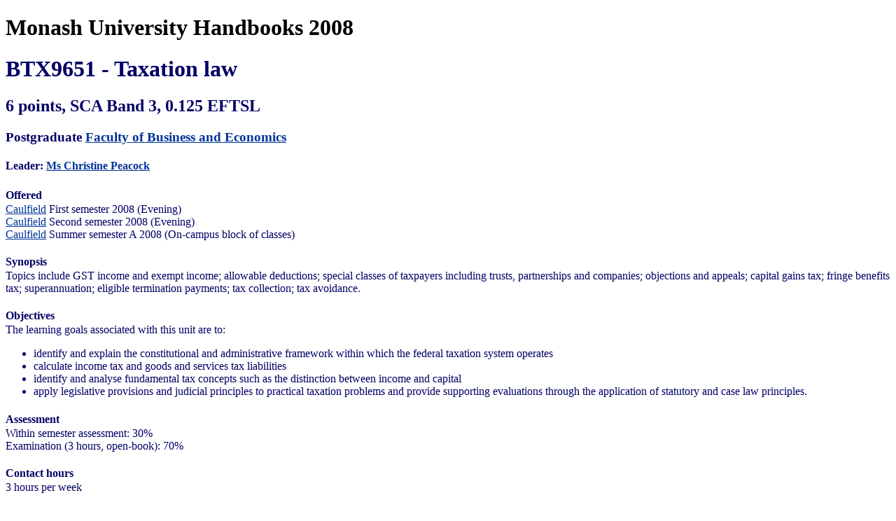

--- FILE ---
content_type: text/html
request_url: https://www3.monash.edu/pubs/2008handbooks/units/BTX9651-pr.html
body_size: 5234
content:
<!DOCTYPE HTML PUBLIC "-//W3C//DTD HTML 4.01 Transitional//EN" "http://www.w3.org/TR/html4/loose.dtd"><html>
<head>
<meta http-equiv="Content-Type" content="text/html; charset=iso-8859-1">
<title>BTX9651: Taxation law</title>
<link rel="stylesheet" href="http://assets.monash.edu/styles/monash.css">
<link rel="shortcut icon" href="http://www.monash.edu.au/favicon.ico">
<link rev="made" href="mailto:wwwdev@monash.edu.au">
<meta name="monash.approval" content="S Steele, ITS Web and Internet Facilities">
<meta name="dc.date.creation" content="20080829">
<meta name="dc.creator" content="Monash University, Australia">
<style>

.navbar{
padding-top:.2em;
font-size:85%;
}

.index{
padding-left:8px;
padding-bottom:8px;
margin-left:0px;
word-wrap: break-word;
word-break: break-all;
}

.index-box{
padding:5px;
width: 19em;
float:right;
border:1px solid #000060;
}
.index-box-header{
background: #36c;
color: #fff;
font-size: 1.2em;
font-weight: bold;
margin: 0;
padding: 0;
padding-left: 0.25em;
border-bottom: 1px solid #36c;
}

.index-code li{
float:left;
list-style:none;
display:inline;
padding-right:.6em;
}

.index-title li{
float:left;
list-style:none;
display:inline;
padding-right:.6em;
}

.index-faculty li{
list-style:none;
}

.index-campus li{
list-style:none;
}

.index-mode li{
list-style: none;
}

.fixed a{
font-family: "Courier New", courier new, courier, monospace;
}

dt{
font-weight:bold;
margin-top:.5em;
}
.text{
margin:.5em 0px 0px 0px;
padding:0px 0px 0px 0px;
}
</style>
</head>
<body bgcolor="#FFFFFF" text="#000066" link="003399">
<div class="">
	<h1 style="color: #000;">Monash University Handbooks 2008</h1>
<h1>BTX9651 - Taxation law</h1>
<h2>6 points, SCA Band 3, 0.125 EFTSL</h2>
<h3>Postgraduate <a href="http://www.monash.edu.au/pubs/2008handbooks/units/index-byfaculty-bus.html">Faculty of Business and Economics</a></h3>
<div><!--for possible future formatting options--><h4 style="padding-bottom:2px;margin-bottom:0px;">Leader: <a href="http://directory.monash.edu.au/cgi-bin/staffsearch/staffsearch?name=Christine Peacock">Ms Christine Peacock</a></h4>
<h4 style="padding-bottom:2px;margin-bottom:0px;">Offered</h4>
<p style="padding-top:0px;margin-top:0px;">
<a href="index-bycampus-caulfield.html">Caulfield</a> First semester 2008 (Evening)<br/>
<a href="index-bycampus-caulfield.html">Caulfield</a> Second semester 2008 (Evening)<br/>
<a href="index-bycampus-caulfield.html">Caulfield</a> Summer semester A 2008 (On-campus block of classes)
</p>
<h4 style="padding-bottom:2px;margin-bottom:0px;">Synopsis</h4>
<p style="padding-top:0px;margin-top:0px;">
Topics include GST income and exempt income; allowable deductions; special classes of taxpayers including trusts, partnerships and companies; objections and appeals; capital gains tax; fringe benefits tax; superannuation; eligible termination payments; tax collection; tax avoidance.
</p>
<h4 style="padding-bottom:2px;margin-bottom:0px;">Objectives</h4>
<p style="padding-top:0px;margin-top:0px;">
The learning goals associated with this unit are to:<br/><ul><li> identify and explain the constitutional and administrative framework within which the federal taxation system operates</li><li> calculate income tax and goods and services tax liabilities</li><li> identify and analyse fundamental tax concepts such as the distinction between income and capital</li><li> apply legislative provisions and judicial principles to practical taxation problems and provide supporting evaluations through the application of statutory and case law principles.</li></ul>
</p>
<h4 style="padding-bottom:2px;margin-bottom:0px;">Assessment</h4>
<p style="padding-top:0px;margin-top:0px;">
Within semester assessment: 30%<br/>
Examination (3 hours, open-book): 70%
</p>
<h4 style="padding-bottom:2px;margin-bottom:0px;">Contact hours</h4>
<p style="padding-top:0px;margin-top:0px;">
3 hours per week
</p>
<h4 style="padding-bottom:2px;margin-bottom:0px;">Prerequisites</h4>
<p style="padding-top:0px;margin-top:0px;">
<a class="fixed" href="http://www.monash.edu.au/pubs/2008handbooks/units/BTX9020.html">BTX9020</a>
</p>
<h4 style="padding-bottom:2px;margin-bottom:0px;">Prohibitions</h4>
<p style="padding-top:0px;margin-top:0px;">
BTX5651
</p>
</div>

</div><!--end text80 -->
</td>
</tr>
</table>
<!-- A D D   H O R I Z O N T A L   R U L E   F O R   O L D E R   B R O W S E R S  -->
 
[an error occurred while processing this directive]
<hr style="margin-top: 0em; padding-top: 0em;" />

<div id="section-nav-footer">

<a href="http://www.copyright.monash.edu.au/">Copyright</a> &copy; 2007, 2008 <a href="http://www.monash.edu.au/">Monash University</a> ABN 12 377 614 012 - <a href="http://www.monash.edu.au/legals/">Caution</a> - <a href="http://www.monash.edu.au/legals/privacy.html">Privacy</a> - <a href="http://www.monash.edu.au/international/ausgov/">CRICOS Provider Number: 00008C</a><br />
Last updated: 29 August 2008. Page printed on Friday, 30-Jan-2026 09:01:31 AEDT. <br />
Maintained by <a href="mailto:publications@adm.monash.edu.au?subject=Handbooks inquiry">publications@adm.monash.edu.au</a> - <a href="http://www.monash.edu.au/accessibility/">Accessibility information</a></div>

</body>
</html>
